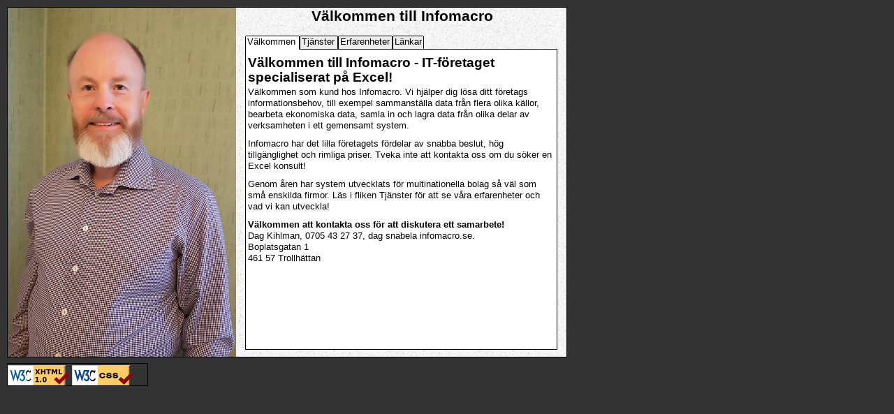

--- FILE ---
content_type: text/html
request_url: https://infomacro.se/
body_size: 2937
content:
<?xml version="1.0" encoding="UTF-8" ?>
<!DOCTYPE html PUBLIC "-//W3C//DTD XHTML 1.0 Strict//EN" "http://www.w3.org/TR/xhtml1/DTD/xhtml1-strict.dtd">
<html xmlns="http://www.w3.org/1999/xhtml" xml:lang="en" lang="en">
	<head>
		<title>V&auml;lkommen till Infomacro - IT-f&ouml;retaget specialiserat p&aring; Excel!!</title>
		<meta name="description" content="Infomacro &auml;r ett IT f&ouml;retag specialiserat p&aring; att utveckla l&ouml;sningar i Officepaketet, s&auml;rskilt makron i Excel. Vi kan hj&auml;lpa ditt f&ouml;retag bearbeta data fr&aring;n ekonomisystemet eller sammanst&auml;lla data f&ouml;r lagring i databaser. Vi kan &auml;ven g&ouml;ra estetiskt tilltalande rappoter." />
		<meta name="keywords" content="Infomacro,Excel,makro,konsult" />
		<script type="text/javascript">
				<!--



		function showPage($id)

		{

			HideAll();

			try

			{

				$curDiv = document.getElementById("mainPage_" + $id);

				$curDiv.style.visibility = "visible";

				$curDiv = document.getElementById("activeMenu_" + $id);

				$curDiv.style.display = "none";

				$curDiv = document.getElementById("menuText_" + $id);

				$curDiv.style.backgroundColor = "#FFFFFF";

			}

			catch(err)

			{

		

			}



		}



		function HideAll()

		{

			for($i=0;$i<10;$i++)

			{

				try

				{

					$curDiv = document.getElementById("mainPage_" + $i);

					$curDiv.style.visibility = "hidden";

					$curDiv = document.getElementById("activeMenu_" + $i);

					$curDiv.style.display = "block";

					$curDiv = document.getElementById("menuText_" + $i);

					$curDiv.style.backgroundColor = "#EEEEEE";

				}

				catch(err)

				{

				}

			}

		}

		-->

		</script>
<style type="text/css" media="all">

		img {border: 0;}

		h1 {font: normal normal bold 16pt/18pt Arial,Verdana;color: black;margin-top: 10px;margin-bottom: 3px;}

		h2 {font: normal normal bold 14pt/16pt Arial,Verdana;color: black;margin-top: 8px;margin-bottom: 3px;}

		h3 {font: normal normal bold 12pt/14pt Arial,Verdana;color: black;margin-top: 6px;margin-bottom: 3px;}

		p {font: normal normal normal 10pt/12pt Arial,Verdana;color: black;margin-top: 2px;margin-bottom: 10px;}

		td {font: normal normal normal 10pt/12pt Arial,Verdana;color: black;}

		a {font: normal normal normal 10pt/12pt Arial,Verdana;color: blue; text-decoration: none}



	</style>	</head>
	<body style="background-color: #333333;">

		<div id="stone" style="width: 800px;height: 500px;z-index: 1; left: 10px; top: 10px;position:absolute;background-image:url('granit.jpg');border: 1px solid #000000;overflow: hidden;visibility: visible;">			<div id="spanFoto" style="width: 327px;height:500px;z-index: 0; left: 0px; top: 0px;position:absolute;background-color:#000000;border: 0px #000000; overflow: hidden;visibility: visible;"><img src="kihlman.jpg" height="500px" alt="My photo" /></div>
			<div id="spanHeading" style="width: 473px;height:500px;z-index: 0; left: 328px; top: 0px;position:absolute;background-color:transparent;border: 0px #000000; overflow: hidden;visibility: visible;"><h1 style="text-align: center;margin: 0px;">V&auml;lkommen till Infomacro</h1></div>
			<div id="spanMenu_" style="display: inline-block;width: 451px;height:100px;z-index: 0; left: 340px; top: 40px;position:absolute;background-color:transparent;border: none; overflow: hidden;visibility: visible;">
							<div onclick="showPage(0)" style="width: 78px;height: 20px;background-color: transparent;float:left;">
				<div style="height: 1px;margin-left: 1px;margin-right: 1px;margin-top: 0px;margin-bottom: 0px;display: block;background-color: #000000;"></div>				<div id="menuText_0" style="height: 18px;margin-left: 0px;margin-right: 0px;margin-top: 0px;margin-bottom: 0px;display: block;border-right: 1px solid #000000;border-left: 1px solid #000000;background-color: #FFFFFF;"><p style="margin-left: 2px;margin-right: 2px;margin-top: 0px;margin-bottom: 0px;">Välkommen </p></div>
				<div style="height: 1px;margin: 0px;display: block;border-left: 1px solid #000000;border-right: 1px solid #000000;background-color: #FFFFFF;">
					<div id="activeMenu_0" style="position:absolute;width: 76px;height: 1px;margin-left: 0px;margin-right: 0px;margin-top: 0px;margin-bottom: 0px;background-color: #000000;display: none;"></div>
				</div></div>
							<div onclick="showPage(1)" style="width: 55px;height: 20px;background-color: transparent;float:left;">
				<div style="height: 1px;margin-left: 1px;margin-right: 1px;margin-top: 0px;margin-bottom: 0px;display: block;background-color: #000000;"></div>				<div id="menuText_1" style="height: 18px;margin-left: 0px;margin-right: 0px;margin-top: 0px;margin-bottom: 0px;display: block;border-right: 1px solid #000000;border-left: 1px solid #000000;background-color: #EEEEEE;"><p style="margin-left: 2px;margin-right: 2px;margin-top: 0px;margin-bottom: 0px;">Tjänster </p></div>
				<div style="height: 1px;margin: 0px;display: block;border-left: 1px solid #000000;border-right: 1px solid #000000;background-color: #FFFFFF;">
					<div id="activeMenu_1" style="position:absolute;width: 53px;height: 1px;margin-left: 0px;margin-right: 0px;margin-top: 0px;margin-bottom: 0px;background-color: #000000;display: block;"></div>
				</div></div>
							<div onclick="showPage(3)" style="width: 78px;height: 20px;background-color: transparent;float:left;">
				<div style="height: 1px;margin-left: 1px;margin-right: 1px;margin-top: 0px;margin-bottom: 0px;display: block;background-color: #000000;"></div>				<div id="menuText_3" style="height: 18px;margin-left: 0px;margin-right: 0px;margin-top: 0px;margin-bottom: 0px;display: block;border-right: 1px solid #000000;border-left: 1px solid #000000;background-color: #EEEEEE;"><p style="margin-left: 2px;margin-right: 2px;margin-top: 0px;margin-bottom: 0px;">Erfarenheter </p></div>
				<div style="height: 1px;margin: 0px;display: block;border-left: 1px solid #000000;border-right: 1px solid #000000;background-color: #FFFFFF;">
					<div id="activeMenu_3" style="position:absolute;width: 76px;height: 1px;margin-left: 0px;margin-right: 0px;margin-top: 0px;margin-bottom: 0px;background-color: #000000;display: block;"></div>
				</div></div>
							<div onclick="showPage(8)" style="width: 45px;height: 20px;background-color: transparent;float:left;">
				<div style="height: 1px;margin-left: 1px;margin-right: 1px;margin-top: 0px;margin-bottom: 0px;display: block;background-color: #000000;"></div>				<div id="menuText_8" style="height: 18px;margin-left: 0px;margin-right: 0px;margin-top: 0px;margin-bottom: 0px;display: block;border-right: 1px solid #000000;border-left: 1px solid #000000;background-color: #EEEEEE;"><p style="margin-left: 2px;margin-right: 2px;margin-top: 0px;margin-bottom: 0px;">Länkar </p></div>
				<div style="height: 1px;margin: 0px;display: block;border-left: 1px solid #000000;border-right: 1px solid #000000;background-color: #FFFFFF;">
					<div id="activeMenu_8" style="position:absolute;width: 43px;height: 1px;margin-left: 0px;margin-right: 0px;margin-top: 0px;margin-bottom: 0px;background-color: #000000;display: block;"></div>
				</div></div>
			<div style="width: 191px;height: 20px;background-color: transparent;float:left;"><div style="height: 1px;margin-left: 1px;margin-right: 0px;margin-top: 0px;margin-bottom: 0px;display: block;background-color: transparent;"></div><div style="height: 18px;margin-left: 0px;margin-right: 0px;margin-top: 0px;margin-bottom: 0px;display: block;border: none;background-color: transparent;"></div><div style="height: 1px;margin-left: 0px;margin-right: 0px;margin-top: 0px;margin-bottom: 0px;display: block;border-left: 1px solid #000000;border-right: 1px solid #000000;background-color: #000000;"></div></div>
</div>
			<div id="mainPage_0" style="display: inline-block;width: 445px;height: 429px;z-index: 0; left: 340px; top: 60px;position:absolute;background-color: #FFFFFF;border-right: 1px solid black;border-bottom: 1px solid black;border-left: 1px solid black; overflow: auto;visibility: visible;;"><div style="margin-right: 3px;margin-left: 3px;margin-top: 0px;"><h2>Välkommen till Infomacro - IT-företaget specialiserat på Excel!</h2>
<p>Välkommen som kund hos Infomacro. Vi hjälper dig lösa ditt företags informationsbehov, till exempel sammanställa data från flera olika källor, bearbeta ekonomiska data, samla in och lagra data från olika delar av verksamheten i ett gemensamt system.</p>
<p>Infomacro har det lilla företagets fördelar av snabba beslut, hög tillgänglighet och rimliga priser. Tveka inte att kontakta oss om du söker en Excel konsult!</p>
<p>Genom åren har system utvecklats för multinationella bolag så väl som små enskilda firmor. Läs i fliken Tjänster för att se våra erfarenheter och vad vi kan utveckla!</p>
<p>
<b>Välkommen att kontakta oss för att diskutera ett samarbete!</b><br />
Dag Kihlman, 0705 43 27 37, dag snabela infomacro.se.<br />
Boplatsgatan 1<br />
461 57 Trollhättan
</p></div></div>
			<div id="mainPage_1" style="display: inline-block;width: 445px;height: 429px;z-index: 0; left: 340px; top: 60px;position:absolute;background-color: #FFFFFF;border-right: 1px solid black;border-bottom: 1px solid black;border-left: 1px solid black; overflow: auto;visibility: hidden;"><div style="margin-right: 3px;margin-left: 3px;margin-top: 0px;"><h2>Tjänster</h2>
<p>Nedan finns exempel på arbetsuppgifter vi utfört i olika sammanhang.</p>
<h3>Sammanställning av ekonomiska data</h3>
<p>Företagets olika avdelningar kostnadsberäknar olika projekt och tidsresurser som krävs. Planeringen görs i Excel. Företaget sammanställer data i en övergripande fil, som sedan kopplas till ekonomisystemet för att jämföra budget med utfall.</p>
<h3>Sammanställning av statistik</h3>
<p>Företagets IT system håller reda på reklamationer av olika slag. Företaget behöver sammanställa dessa data på olika sätt för att få underlag till kvalitetsförbättringar.</p>
<h3>Ekonomiska rapporter till skattemyndigheten</h3>
<p>Företaget har en mängd olika dotterbolag och behöver redovisa interna transaktioner till skattemyndigheten. Data samlas in från dotterbolagen via en excelmall. Dessa sammanställs till välformaterade worddokument med försättsblad och innehållsförteckning.</p>
<h3>Kundregister</h3>
<p>Företaget har kunder, som är personer med speciella behov. En myndighet skall debiteras för utfört arbete. Systemet håller reda på individerna och deras historik.</p></div></div>
			<div id="mainPage_3" style="display: inline-block;width: 445px;height: 429px;z-index: 0; left: 340px; top: 60px;position:absolute;background-color: #FFFFFF;border-right: 1px solid black;border-bottom: 1px solid black;border-left: 1px solid black; overflow: auto;visibility: hidden;"><div style="margin-right: 3px;margin-left: 3px;margin-top: 0px;"><h2>Erfarenheter av olika system</h2>
<p>Vi har erfarenhet av att utveckla i såväl nyaste som riktigt gamla versioner av Excel. Vi har kopplat Excel till flera olika typer av databaser, som Microsoft SQL Server och MySql.</p>
<p> Vi har även erfarenhet av beslustsstödssystem för att till exempel finna effektivaste körplaner för lastbilar.</p>
<p>Utöver detta har vi erfarenheter av webbutveckling, kursverksamhet och undervisning. Kurser hålls i samarbete med ett annat företag fokuserat på utbildning.</p>

</div></div>
			<div id="mainPage_8" style="display: inline-block;width: 445px;height: 429px;z-index: 0; left: 340px; top: 60px;position:absolute;background-color: #FFFFFF;border-right: 1px solid black;border-bottom: 1px solid black;border-left: 1px solid black; overflow: auto;visibility: hidden;"><div style="margin-right: 3px;margin-left: 3px;margin-top: 0px;"><h2>Nyttiga länkar</h2>
<h3>Excellänkar</h3><p><a href="http://www.excelboken.se">Excelboken</a><br />
<a href="http://www.mrexcel.com">Mr Excel</a><br />
</p></div></div>
</div><div id="validator" style="width: 200px;height: 31px;z-index: 1; left: 10px; top: 520px;position:absolute;border: 1px solid #000000;overflow: hidden;visibility: visible;"><p><a href="http://validator.w3.org/check?uri=referer"><img src="http://www.infomacro.se/img/valid-xhtml10.png" alt="Valid XHTML 1.0 Strict" height="31" width="88" /></a> <a href="http://jigsaw.w3.org/css-validator/validator?uri=http://www.infomacro.se"><img style="border:0;width:88px;height:31px" src="http://www.infomacro.se/img/vcss.gif" alt="Valid CSS!" /></a></p></div></body></html>